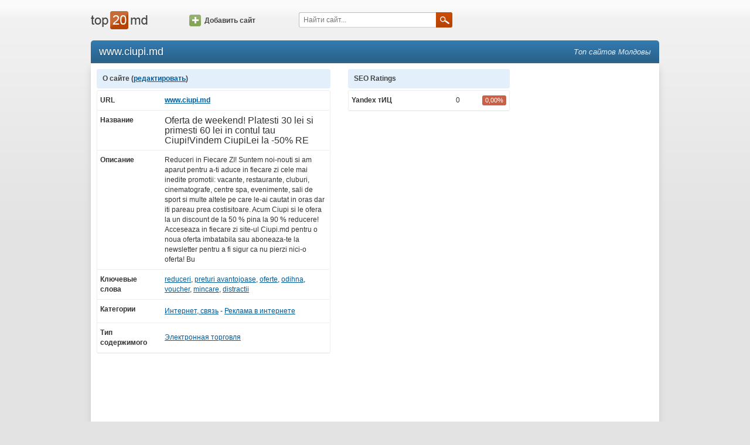

--- FILE ---
content_type: text/html; charset=utf-8
request_url: https://www.top20.md/ru/info/ciupi.md
body_size: 2587
content:
<!DOCTYPE html><html lang="ru"><head><meta charset="utf-8"><meta http-equiv="X-UA-Compatible" content="IE=edge"><meta name="viewport" content="width=device-width, initial-scale=1.0"><title>Oferta de weekend! Platesti 30 lei si primesti 60 lei in contul tau Ciupi!Vindem CiupiLei la -50% RE - ciupi.md</title><meta name="description" content="Reduceri in Fiecare ZI!

Suntem noi-nouti si am aparut pentru a-ti aduce in fiecare zi cele mai inedite promotii: vacante, restaurante, cluburi, cinematografe, centre spa, evenimente, sali de sport si multe altele pe care le-ai cautat in oras dar iti pareau prea costisitoare. Acum Ciupi si le ofera la un discount de la 50 % pina la 90 % reducere! Acceseaza in fiecare zi site-ul Ciupi.md pentru o noua oferta imbatabila sau aboneaza-te la newsletter pentru a fi sigur ca nu pierzi nici-o oferta!
Bu"><meta name="keywords" content="reduceri, preturi avantojoase, oferte, odihna, voucher, mincare, distractii"><link type="text/css" rel="stylesheet" href="//assets.ournetcdn.net/top20/css/main-4197431620.min.css"><link rel="canonical" href="https://www.top20.md/ru/info/ciupi.md"><link rel="shortcut icon" href="https://assets.ournetcdn.net/top20/img/icons/icon-48.ico"></head><body class="language-ru"><div id="fb-root"></div><div id="page"><div id="page-wrapper"><div id="page-header"><div class="container"><div class="row"><div class="col-md-2 col-sm-3 col-xs-6"><div id="header-logo"><a href="/ru/"></a></div></div><div class="col-md-2 hidden-sm hidden-xs"><div id="header-add"><a href="/ru/website/add" class="icon-btn"><span class="icon"></span>Добавить сайт</a></div></div><div class="col-md-4 col-sm-5 col-xs-6"><div id="header-search"><form id="q-form" method="get" action="/ru/search"><input id="q" name="q" placeholder="Найти сайт..."><a onclick="$('#q-form').submit();" class="submit-btn"><span class="icon"></span></a></form></div></div><div class="col-sm-4 hidden-xs"></div></div></div></div><div id="page-content"><div class="container"><div id="content-header" class="clearfix"><h1 class="pull-left">www.ciupi.md</h1><h3 id="slogan" class="pull-right">Топ сайтов Молдовы</h3></div><div id="content" class="clearfix"><div class="row"><div class="col-md-9 col-sm-12"><div class="row"><div class="col-sm-7 col-xs-12"><div class="content-control view-table"><div class="control-title">О сайте  (<a href="/ru/website/edit/71322">редактировать</a>)</div><div class="control-content"><table><tbody><tr><th>URL</th><td><b><a rel="nofollow" target="_blank" href="/to/ciupi.md">www.ciupi.md</a></b></td></tr><tr><th>Название</th><td><h2>Oferta de weekend! Platesti 30 lei si primesti 60 lei in contul tau Ciupi!Vindem CiupiLei la -50% RE</h2></td></tr><tr><th>Описание</th><td>Reduceri in Fiecare ZI!

Suntem noi-nouti si am aparut pentru a-ti aduce in fiecare zi cele mai inedite promotii: vacante, restaurante, cluburi, cinematografe, centre spa, evenimente, sali de sport si multe altele pe care le-ai cautat in oras dar iti pareau prea costisitoare. Acum Ciupi si le ofera la un discount de la 50 % pina la 90 % reducere! Acceseaza in fiecare zi site-ul Ciupi.md pentru o noua oferta imbatabila sau aboneaza-te la newsletter pentru a fi sigur ca nu pierzi nici-o oferta!
Bu</td></tr><tr><th>Ключевые слова</th><td><a href="/ru/search?q=reduceri">reduceri</a>, <a href="/ru/search?q=preturi%20avantojoase">preturi avantojoase</a>, <a href="/ru/search?q=oferte">oferte</a>, <a href="/ru/search?q=odihna">odihna</a>, <a href="/ru/search?q=voucher">voucher</a>, <a href="/ru/search?q=mincare">mincare</a>, <a href="/ru/search?q=distractii">distractii</a></td></tr><tr><th>Категории</th><td><div><a href="/ru/internet-comunicatii">Интернет, связь</a> -  <a href="/ru/internet-comunicatii/publicitate-online">Реклама в интернете</a></div></td></tr><tr><th>Тип содержимого</th><td><a href="/ru/comert-electronic">Электронная торговля</a></td></tr></tbody></table></div></div></div><div class="col-sm-5 col-xs-12"><div class="content-control view-table"><div class="control-title">SEO Ratings</div><div class="control-content"><table id="seo-ratings"><tbody><tr><th>Yandex тИЦ</th><td>0</td><td><span class="percent p-0">0,00%</span></td></tr></tbody></table></div></div></div></div><br><div data-href="https://www.top20.md/ru/info/ciupi.md" data-width="100%" data-numposts="5" data-colorscheme="light" class="fb-comments"></div></div><div class="col-md-3 hidden-xs hidden-sm"><div class="center-text"><!-- Top20 160x600--><ins style="display:inline-block;width:160px;height:600px" data-ad-client="ca-pub-3959589883092051" data-ad-slot="2787651524" class="adsbygoogle"></ins><script>(adsbygoogle = window.adsbygoogle || []).push({});
</script></div></div></div></div></div></div><div id="page-footer"><div class="container"><div class="row"><div id="footer-info" class="col-sm-5 col-xs-7">Контакт: <a>info@top20.md</a>, <a target="_blank" href="http://blog.top20.md">Blog</a><br>Version: 3.3.1<br></div><div class="col-sm-4 hidden-xs"></div><div class="col-sm-3 col-xs-5"><div class="pull-right"><a href="/">Română</a></div></div></div></div></div></div></div><script async="" src="//pagead2.googlesyndication.com/pagead/js/adsbygoogle.js"></script><div id="fb-root"><script>(function(d, s, id) {
var js, fjs = d.getElementsByTagName(s)[0];
if (d.getElementById(id)) return;
js = d.createElement(s); js.id = id;
js.src = "//connect.facebook.net/ru_RU/sdk.js#xfbml=1&version=v2.3&appId=116865635065734";
fjs.parentNode.insertBefore(js, fjs);
}(document, 'script', 'facebook-jssdk'));</script></div><script>(function(i,s,o,g,r,a,m){i['GoogleAnalyticsObject']=r;i[r]=i[r]||function(){
(i[r].q=i[r].q||[]).push(arguments)},i[r].l=1*new Date();a=s.createElement(o),
m=s.getElementsByTagName(o)[0];a.async=1;a.src=g;m.parentNode.insertBefore(a,m)
})(window,document,'script','//www.google-analytics.com/analytics.js','ga');
ga('create', 'UA-1490399-1', 'top20.md');
ga('set', 'dimension1', '');
ga('send', 'pageview');</script><script type="text/javascript" src="//s7.addthis.com/js/300/addthis_widget.js#pubid=ra-568d09b606ce5d7b" async="async"></script></body></html>

--- FILE ---
content_type: text/html; charset=utf-8
request_url: https://www.google.com/recaptcha/api2/aframe
body_size: 267
content:
<!DOCTYPE HTML><html><head><meta http-equiv="content-type" content="text/html; charset=UTF-8"></head><body><script nonce="In3EXc_SbMT673luJA0dWg">/** Anti-fraud and anti-abuse applications only. See google.com/recaptcha */ try{var clients={'sodar':'https://pagead2.googlesyndication.com/pagead/sodar?'};window.addEventListener("message",function(a){try{if(a.source===window.parent){var b=JSON.parse(a.data);var c=clients[b['id']];if(c){var d=document.createElement('img');d.src=c+b['params']+'&rc='+(localStorage.getItem("rc::a")?sessionStorage.getItem("rc::b"):"");window.document.body.appendChild(d);sessionStorage.setItem("rc::e",parseInt(sessionStorage.getItem("rc::e")||0)+1);localStorage.setItem("rc::h",'1768532578804');}}}catch(b){}});window.parent.postMessage("_grecaptcha_ready", "*");}catch(b){}</script></body></html>